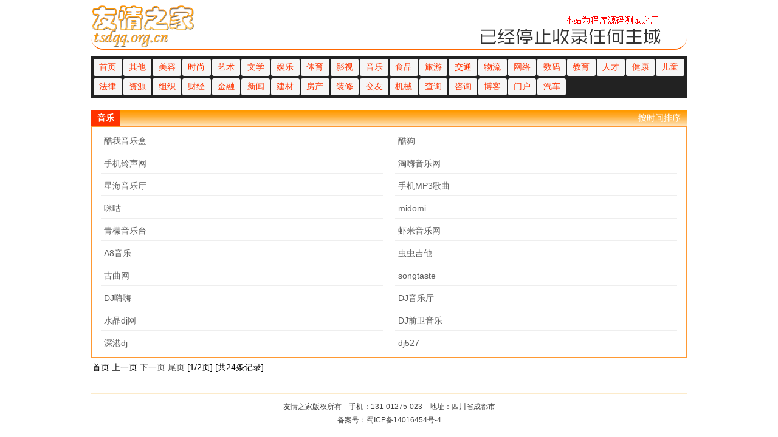

--- FILE ---
content_type: text/html
request_url: http://tsdqq.org.cn/list.asp?id=14
body_size: 2409
content:

<!DOCTYPE html PUBLIC "-//W3C//DTD XHTML 1.0 Transitional//EN" "http://www.w3.org/TR/xhtml1/DTD/xhtml1-transitional.dtd">
<html xmlns="http://www.w3.org/1999/xhtml">
<head>
<meta http-equiv="Content-Language" content="zh-cn">
<meta http-equiv="Content-Type" content="text/html; charset=gb2312" />
<title>音乐_友情之家</title>
<meta name="keywords" content="音乐类站点" />
<meta name="description" content="音乐类站点急需友链站点展示" />
<meta name="author" content="小谭在线CMS系统" />
<link href="style.css" rel="stylesheet" type="text/css" />
<script language="javascript">
if (top.location !== self.location) {
top.location=self.location;
}
web_name = "友情之家"
</script>
<script type="text/javascript" charset="gb2312" src="js/tsdqq_a.js"></script>
</head>
<body>
<div class="header">
	<div id="wz_width" class="top">
		<div class="logo"><a href="http://tsdqq.org.cn" title="友情之家"><img src="images/logo.gif" /></a></div>
		<div id="top_ad"> </div>
	</div>
</div>

<div id="wz_width" class="nav_bg">
	<div class="nav">
		<ul>
			<li><a href="./">首页</a></li>
			
			<li><a href="http://tsdqq.org.cn/list.asp?id=1" title="其他">其他</a></li>
			
			<li><a href="http://tsdqq.org.cn/list.asp?id=40" title="美容">美容</a></li>
			
			<li><a href="http://tsdqq.org.cn/list.asp?id=4" title="时尚">时尚</a></li>
			
			<li><a href="http://tsdqq.org.cn/list.asp?id=2" title="艺术">艺术</a></li>
			
			<li><a href="http://tsdqq.org.cn/list.asp?id=20" title="文学">文学</a></li>
			
			<li><a href="http://tsdqq.org.cn/list.asp?id=10" title="娱乐">娱乐</a></li>
			
			<li><a href="http://tsdqq.org.cn/list.asp?id=12" title="体育">体育</a></li>
			
			<li><a href="http://tsdqq.org.cn/list.asp?id=13" title="影视">影视</a></li>
			
			<li><a href="http://tsdqq.org.cn/list.asp?id=14" title="音乐">音乐</a></li>
			
			<li><a href="http://tsdqq.org.cn/list.asp?id=44" title="食品">食品</a></li>
			
			<li><a href="http://tsdqq.org.cn/list.asp?id=15" title="旅游">旅游</a></li>
			
			<li><a href="http://tsdqq.org.cn/list.asp?id=41" title="交通">交通</a></li>
			
			<li><a href="http://tsdqq.org.cn/list.asp?id=43" title="物流">物流</a></li>
			
			<li><a href="http://tsdqq.org.cn/list.asp?id=16" title="网络">网络</a></li>
			
			<li><a href="http://tsdqq.org.cn/list.asp?id=31" title="数码">数码</a></li>
			
			<li><a href="http://tsdqq.org.cn/list.asp?id=17" title="教育">教育</a></li>
			
			<li><a href="http://tsdqq.org.cn/list.asp?id=18" title="人才">人才</a></li>
			
			<li><a href="http://tsdqq.org.cn/list.asp?id=55" title="健康">健康</a></li>
			
			<li><a href="http://tsdqq.org.cn/list.asp?id=39" title="儿童">儿童</a></li>
			
			<li><a href="http://tsdqq.org.cn/list.asp?id=25" title="法律">法律</a></li>
			
			<li><a href="http://tsdqq.org.cn/list.asp?id=26" title="资源">资源</a></li>
			
			<li><a href="http://tsdqq.org.cn/list.asp?id=27" title="组织">组织</a></li>
			
			<li><a href="http://tsdqq.org.cn/list.asp?id=28" title="财经">财经</a></li>
			
			<li><a href="http://tsdqq.org.cn/list.asp?id=47" title="金融">金融</a></li>
			
			<li><a href="http://tsdqq.org.cn/list.asp?id=29" title="新闻">新闻</a></li>
			
			<li><a href="http://tsdqq.org.cn/list.asp?id=53" title="建材">建材</a></li>
			
			<li><a href="http://tsdqq.org.cn/list.asp?id=24" title="房产">房产</a></li>
			
			<li><a href="http://tsdqq.org.cn/list.asp?id=32" title="装修">装修</a></li>
			
			<li><a href="http://tsdqq.org.cn/list.asp?id=33" title="交友">交友</a></li>
			
			<li><a href="http://tsdqq.org.cn/list.asp?id=49" title="机械">机械</a></li>
			
			<li><a href="http://tsdqq.org.cn/list.asp?id=60" title="查询">查询</a></li>
			
			<li><a href="http://tsdqq.org.cn/list.asp?id=37" title="咨询">咨询</a></li>
			
			<li><a href="http://tsdqq.org.cn/list.asp?id=5" title="博客">博客</a></li>
			
			<li><a href="http://tsdqq.org.cn/list.asp?id=45" title="门户">门户</a></li>
			
			<li><a href="http://tsdqq.org.cn/list.asp?id=46" title="汽车">汽车</a></li>
			
			<div class="clear"></div>
		</ul>
	</div>
</div>
<div class="px10"></div>

<div id="wz_width">
	<div class="banner_body">
		<script type="text/javascript"> 
	var cpro_id = "u5369035"; 
</script> 
<script type="text/javascript" src="//cpro.baidustatic.com/cpro/ui/cm.js"></script> 

	</div>
</div>
<div class="px10"></div>

<div id="wz_width" class="content_main">
	<div class="m_title"><span>按时间排序</span>
		<h2>音乐</h2>
	</div>
	<div class="m_body z_s2">
		<ul class="info">
			
			<li><a target="_blank" href="http://tsdqq.org.cn/links.asp?id=1536" title="酷我音乐盒">酷我音乐盒</a>
					</li>
			
			<li><a target="_blank" href="http://tsdqq.org.cn/links.asp?id=1535" title="酷狗">酷狗</a>
					</li>
			
			<li><a target="_blank" href="http://tsdqq.org.cn/links.asp?id=1117" title="手机铃声网">手机铃声网</a>
					</li>
			
			<li><a target="_blank" href="http://tsdqq.org.cn/links.asp?id=642" title="淘嗨音乐网">淘嗨音乐网</a>
					</li>
			
			<li><a target="_blank" href="http://tsdqq.org.cn/links.asp?id=641" title="星海音乐厅">星海音乐厅</a>
					</li>
			
			<li><a target="_blank" href="http://tsdqq.org.cn/links.asp?id=640" title="手机MP3歌曲">手机MP3歌曲</a>
					</li>
			
			<li><a target="_blank" href="http://tsdqq.org.cn/links.asp?id=639" title="咪咕">咪咕</a>
					</li>
			
			<li><a target="_blank" href="http://tsdqq.org.cn/links.asp?id=638" title="midomi">midomi</a>
					</li>
			
			<li><a target="_blank" href="http://tsdqq.org.cn/links.asp?id=637" title="青檬音乐台">青檬音乐台</a>
					</li>
			
			<li><a target="_blank" href="http://tsdqq.org.cn/links.asp?id=636" title="虾米音乐网">虾米音乐网</a>
					</li>
			
			<li><a target="_blank" href="http://tsdqq.org.cn/links.asp?id=635" title="A8音乐">A8音乐</a>
					</li>
			
			<li><a target="_blank" href="http://tsdqq.org.cn/links.asp?id=634" title="虫虫吉他">虫虫吉他</a>
					</li>
			
			<li><a target="_blank" href="http://tsdqq.org.cn/links.asp?id=633" title="古曲网">古曲网</a>
					</li>
			
			<li><a target="_blank" href="http://tsdqq.org.cn/links.asp?id=632" title="songtaste">songtaste</a>
					</li>
			
			<li><a target="_blank" href="http://tsdqq.org.cn/links.asp?id=630" title="DJ嗨嗨">DJ嗨嗨</a>
					</li>
			
			<li><a target="_blank" href="http://tsdqq.org.cn/links.asp?id=629" title="DJ音乐厅">DJ音乐厅</a>
					</li>
			
			<li><a target="_blank" href="http://tsdqq.org.cn/links.asp?id=628" title="水晶dj网">水晶dj网</a>
					</li>
			
			<li><a target="_blank" href="http://tsdqq.org.cn/links.asp?id=627" title="DJ前卫音乐">DJ前卫音乐</a>
					</li>
			
			<li><a target="_blank" href="http://tsdqq.org.cn/links.asp?id=626" title="深港dj">深港dj</a>
					</li>
			
			<li><a target="_blank" href="http://tsdqq.org.cn/links.asp?id=625" title="dj527">dj527</a>
					</li>
			
		</ul>
		<div class="clear"></div>
	</div>
	<div style="text-align:center; color:#000; padding-top: 5px;">
		<table class='right_body_box5'><tr><td align='center'>首页 上一页 <a href='http://tsdqq.org.cn/list.asp?id=14&page=2'>下一页</a> <a href='http://tsdqq.org.cn/list.asp?id=14&page=2'>尾页</a> [1/2页] [共24条记录] </td></tr></table>
	</div>
</div>
<div class="px5"></div>
<!--为广告代码设计-->
<div class="box" id="wz_width">
	<div class="box8_0"><script type="text/javascript"> 
	var cpro_id = "u5368969"; 
</script> 
<script type="text/javascript" src="//cpro.baidustatic.com/cpro/ui/cm.js"></script> 
</div>
</div>
<div class="px10"></div>


<div id="wz_width" class="footer">
	<div class="footer_txt">
		<p class="zsc">友情之家版权所有　手机：131-01275-023　地址：四川省成都市</p>
		<p>备案号：蜀ICP备14016454号-4</p>
		<p><script type="text/javascript">tsdqq_tj()</script></p>
	</div>
</div>

</body>
</html>

--- FILE ---
content_type: text/css
request_url: http://tsdqq.org.cn/style.css
body_size: 2270
content:
@charset "gb2312";
* {margin:0;padding:0;list-style:none;}
body {font-family:"宋体",Arial, Helvetica, sans-serif;font-size:14px;background-color:#FFF;color:#414141;}
div{padding:0px;margin:0px;}
img {border:none;}
h2 {padding-left:10px;}
h3 {font-family:"微软雅黑";font-size:14px;line-height:30px;padding-left:25px;color:#f00;}
h4 {font-family:"微软雅黑";font-size:18px;text-align:center;}
a {color:#5C5C5C;text-decoration:none;}
a:hover {color:#f00;text-decoration:none;}
hr{border:1px #eee solid; margin:0px; padding:0px;}
.sz p{padding:10px 0px;font-size:14px;text-align:justify;text-justify:inter-ideograph;text-indent:2em;}
.sz p b{color:#F00;}
.sz h1{font-family:"微软雅黑";color:#F00;text-align:center;font-size:24px;line-height:30px;padding:0px;margin:5px;}
.sz h2{font-family:"微软雅黑";color:#F90;text-align:center;font-size:20px;line-height:30px;padding:0px;margin:5px;}

.clear {clear:both;}
.px2{height:2px;clear:both;}
.px5{height:5px;clear:both;}
.px10{height:10px;clear:both;}
.red{color:#F00;}
.hui{color:#999;}

#wz_width{width:980px;margin:0 auto;}

.p5{}
.p5 p{padding: 5px;}

.p5_10{}
.p5_10 p{padding: 5px 10px;}

.p6_15{}
.p6_15 p{padding: 6px 15px;}

.p10 {}
.p10 p{padding: 10px;}

.zt14{font-size: 14px;}
.zt15{font-size: 15px;}
.zt16{font-size: 16px;}
.zt18{font-size: 18px;}

.header{width: 100%; margin-bottom: 10px;}

/*头部B*/
.top {height:80px;border-bottom: 2px solid #f60; overflow: hidden; border-radius: 20px;}
.logo {height:80px;width:240px;float:left;}
#top_ad {height:80px;width:740px;float:left;overflow:hidden;zoom:1;background:url(images/top_gg.gif) no-repeat center;}

/*导航*/
.nav_main{}
.nav_bg{background-color:#222;text-align:center;}
.nav {margin:0px 3px; font-size:14px;font-family:"微软雅黑";}
.nav ul{width: 100%; padding: 3px 0px; overflow: hidden;}
.nav ul li {float:left;width:5%; margin: 1px 0px; text-align:center;}
.nav ul li a {display:block;color:#f30;text-align:center; background: #f6f6f6; padding: 5px 0px; margin: 1px; border-radius: 3px;}
.nav ul li a:hover {text-decoration:none;color:#00F;}

/*焦点广告位*/
.banner{}
.banner_body{padding:0px 10px;text-align: center; background:#fff;}

/*主体*/
.content_main {background-color:#FFF;min-height:100px;}

.m_title {height:25px;line-height:25px;background:url(images/m_title_bg.jpg) repeat-x;margin-bottom:1px;}
.m_title h2 {font-size:14px;color:#FFF;padding:0px 10px;background-color:#F30;float:left;font-family:"微软雅黑";}
.m_title span {float:right;padding-right:10px;color:#fff;}
.m_title span a{color:#999;}
.m_title span a:hover {color:#f15a8a;text-decoration:none;}

.m_body {padding:5px;overflow:hidden;zoom:1;border:1px solid #ff9933;}
.m_bodya {padding:2px 5px; overflow:hidden;zoom:1;}
.m_body1 {padding:0px;overflow:hidden;zoom:1;border:1px solid #fcebca;border-bottom:none;border-right:none;}
.m_body2 {padding:10px;overflow:hidden;zoom:1;border:1px solid #fcebca;}
.m_body2_1 {padding:5px 5px;overflow:hidden;zoom:1;border:1px solid #fcebca;}
.m_body3 {padding:10px;overflow:hidden;zoom:1;border:1px solid #fcebca;border-top:none;}

.klp {overflow:hidden;zoom:1;font-size:12px;color:#666;text-align:justify;text-justify:inter-ideograph;}

.kll {padding:10px;overflow:hidden;zoom:1;font-size:13px;color:#333;background-color:#FFC;}
.kll p{line-height:180%;margin:0px 0px;text-align:justify;text-justify:inter-ideograph;}
.kll span{color:#999;font-size:12px;float:right;}

.kzy {padding: 10px; overflow:hidden; zoom:1;}
.kzy p{line-height:180%;}

.m_bottom {height:10px;}

/*列表*/
.news li {line-height:24px;padding-top:2px;height:26px;width:100%;DISPLAY: inline;FLOAT: left;OVERFLOW: hidden;text-align:left;font-size:14px;text-overflow: ellipsis;white-space: nowrap;}
.news li:hover { background:#fcebca; }

.news_li_box1{width:310px;margin-right:10px;float:left;text-align:left;text-overflow: ellipsis;white-space: nowrap;OVERFLOW: hidden;DISPLAY: inline;border-bottom:1px solid #fcebca;line-height:24px;font-size:12px;}

.news_li_box2{width:300px;margin-right:10px;float:left;text-align:center;text-overflow: ellipsis;white-space: nowrap;OVERFLOW: hidden;DISPLAY: inline;border-bottom:1px solid #fcebca;color:#999;line-height:24px;}

.news_li_box3{width:100px;margin-right:5px;float:left;text-align:center;text-overflow: ellipsis;white-space: nowrap;OVERFLOW: hidden;DISPLAY: inline;border-bottom:1px solid #fcebca;color:#999;font-size:12px;line-height:24px;}

.news_li_box4{width:80px;margin-right:5px;float:left;text-align:center;text-overflow: ellipsis;white-space: nowrap;OVERFLOW: hidden;DISPLAY: inline;border-bottom:1px solid #fcebca;color:#999;font-size:12px;line-height:24px;}

.news_li_box6{width:300px;float:right;text-align:right;text-overflow: ellipsis;white-space: nowrap;OVERFLOW: hidden;DISPLAY: inline;border-bottom:1px solid #fcebca;line-height:24px;}

.news_li_box7{width:28px;float:left;text-align:center;OVERFLOW: hidden;DISPLAY: inline;border-bottom:1px solid #fcebca;color:#999;line-height:24px;}
.news_li_box7 img{height:24px;width:24px;}
.news_c{text-align:center;}


/*202212*/
.info li {line-height:26px;padding-top:2px; height:26px; width:48%; margin: 2px 1%; padding: 3px 0px; DISPLAY: inline;FLOAT: left;OVERFLOW: hidden; text-align:left; font-size:14px; text-overflow: ellipsis; white-space: nowrap; border-bottom: 1px solid #eee;}
.info li:hover { background:#fcebca; }
.info li a {padding-left: 5px;}


.info1 li {line-height:24px;padding-top:2px; height:26px; width:48%; margin: 2px 1%; DISPLAY: inline;FLOAT: left;OVERFLOW: hidden; text-align:left; font-size:14px; text-overflow: ellipsis; white-space: nowrap; border-bottom: 1px solid #eee;}
.info1 li:hover { background:#fcebca; }
.info1 li a {padding-left: 5px;}



.z_s2 a {text-decoration:none;}
.z_s2 a:hover {color:#00F; text-decoration:none; font-weight:bold;}



.zs a {color:#F00;text-decoration:none;}
.zs a:hover {color:#00F;text-decoration:none;font-weight:bold;}
.zsb a {color:#999;text-decoration:none;}
.zsb a:hover {color:#f00;text-decoration:none;}
.zsc a {color:#F00;text-decoration:none;}
.zsc a:hover {color:#00F;text-decoration:none;}


/*频道参数*/
.pdcs li {line-height:24px;width:88px;DISPLAY: inline;FLOAT: left;OVERFLOW: hidden;text-align:left;font-size:12px;text-overflow: ellipsis;white-space: nowrap;}

/*提交表格1*/
.tjbg{font-size:14px;line-height:26px;width:100%;}
.tjbg_bg td{border-bottom:1px solid #fcebca;}


/*友链*/
.link_main {border-top:1px solid #fcebca;}
.link_body{}
.link_body ul li {float:left;padding:0 5px;line-height:24px;}


/*底部*/
.footer_main { }
.footer {border-top:1px solid #fcebca;margin-top:5px;padding-bottom:10px;padding-top:10px; font-size: 12px;}
.footer_txt {text-align:center;}
.footer_txt p{line-height: 135%; padding: 3px 0px;}
.footer_txt span{color:#f15a8a;font-weight:bold;}


/*广告联盟盒子*/
.box{margin:0 auto;}
.box5_10{padding:5px 10px;text-align:right;}
.box5_0{padding:5px 0px;}
.box8_0{padding:8px 0px;}


.box10_0{padding:10px 0px;}

.box10_5{padding:10px 5px;}


.box5{padding:5px;}

--- FILE ---
content_type: application/javascript
request_url: http://tsdqq.org.cn/js/tsdqq_a.js
body_size: 871
content:
/*var tsdqq_301
tsdqq_301 = window.location.href;
tsdqq_fz = tsdqq_301.indexOf("www.")
if(tsdqq_fz > 0 && tsdqq_fz < 8){
	tsdqq_302 = tsdqq_301.replace(/www./i,"");
	window.location.href = tsdqq_302
}*/

function tsdqq_qq(qq)
{
	var tsdqq_html = "<a target='_blank' href='http://wpa.qq.com/msgrd?v=3&uin=" +qq+ "&site=" +web_name+ "&menu=yes'><img border='0' src='http://wpa.qq.com/pa?p=2:" +qq+ ":52' alt='点我咨询' title='点我咨询' onerror='javascript:this.src=\"/images/qq.gif\"'/></a>"
	document.write(tsdqq_html)
}

function tsdqq_wz(qq)
{
	var tsdqq_bb = "<a target='_blank' href='http://wpa.qq.com/msgrd?v=3&uin=" +qq+ "&site="+web_name+"&menu=yes'  title='点我咨询'>" +qq+ "</a>"
	document.write(tsdqq_bb)
}

function tsdqq_tj()
{
	//document.write(unescape("%3Cspan id='cnzz_stat_icon_5777223'%3E%3C/span%3E%3Cscript src='https://s13.cnzz.com/stat.php%3Fid%3D5777223%26online%3D1%26show%3Dline' type='text/javascript'%3E%3C/script%3E"));
}


var _hmt = _hmt || [];
(function() {
  var hm = document.createElement("script");
  hm.src = "https://hm.baidu.com/hm.js?1f874050c480f6f77b7984a047c016a0";
  var s = document.getElementsByTagName("script")[0]; 
  s.parentNode.insertBefore(hm, s);
})();


function killerrors() {
	return true;
}
window.onerror = killerrors;